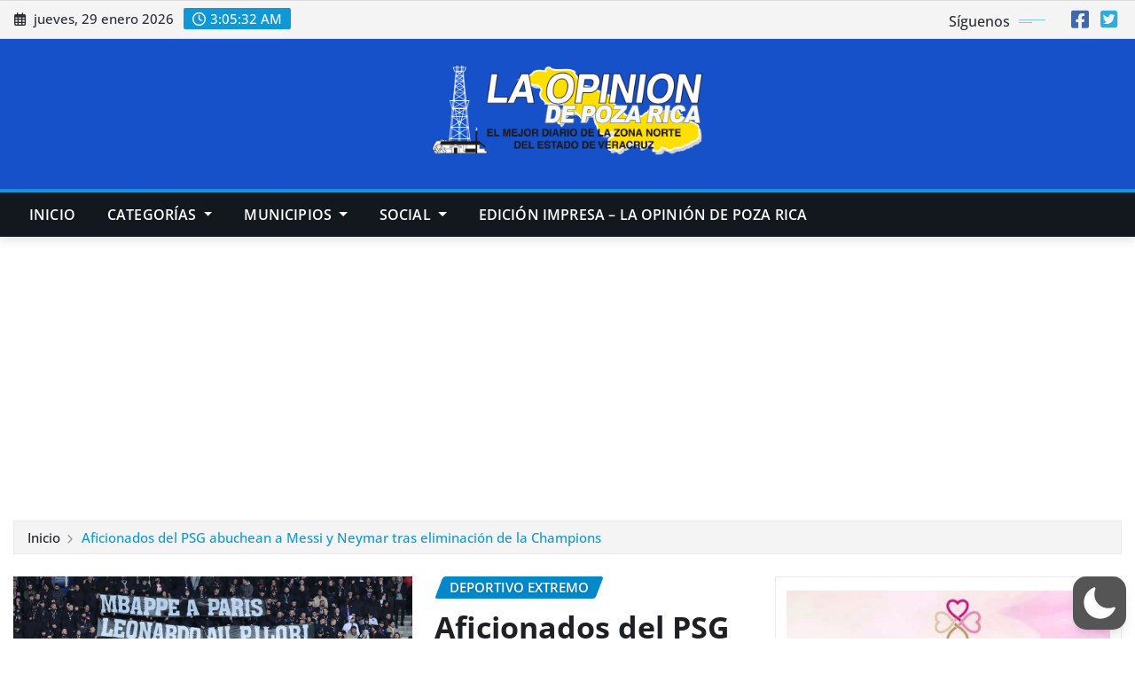

--- FILE ---
content_type: text/html; charset=utf-8
request_url: https://www.google.com/recaptcha/api2/aframe
body_size: 267
content:
<!DOCTYPE HTML><html><head><meta http-equiv="content-type" content="text/html; charset=UTF-8"></head><body><script nonce="dsZ2RSZWsX_gIYJs5cPVgw">/** Anti-fraud and anti-abuse applications only. See google.com/recaptcha */ try{var clients={'sodar':'https://pagead2.googlesyndication.com/pagead/sodar?'};window.addEventListener("message",function(a){try{if(a.source===window.parent){var b=JSON.parse(a.data);var c=clients[b['id']];if(c){var d=document.createElement('img');d.src=c+b['params']+'&rc='+(localStorage.getItem("rc::a")?sessionStorage.getItem("rc::b"):"");window.document.body.appendChild(d);sessionStorage.setItem("rc::e",parseInt(sessionStorage.getItem("rc::e")||0)+1);localStorage.setItem("rc::h",'1769742331181');}}}catch(b){}});window.parent.postMessage("_grecaptcha_ready", "*");}catch(b){}</script></body></html>

--- FILE ---
content_type: text/css; charset=utf-8
request_url: https://laopinion.net/wp-content/cache/min/1/wp-content/themes/newsexo/assets/css/theme-default.css?ver=1768580241
body_size: 1532
content:
.navbar-dark{border-top:4px solid #0e98d6}.navbar.navbar-dark .nav .dropdown-item:focus,.navbar.navbar-dark .nav .dropdown-item:hover{color:#0e98d6}.navbar.navbar-dark .nav .dropdown-menu .menu-item.active .dropdown-item{color:#0e98d6}.navbar.navbar-dark .nav .dropdown-menu>.menu-item>ul.dropdown-menu .menu-item.active .dropdown-item{color:#0e98d6}.navbar.navbar-dark .nav .dropdown-menu>.menu-item>ul.dropdown-menu>.menu-item>.dropdown-item:hover,.navbar.navbar-dark .nav .dropdown-menu>.menu-item>ul.dropdown-menu>.menu-item>.dropdown-item:focus{color:#0e98d6}@media (max-width:991px){.navbar.navbar-dark .nav .menu-item:hover .nav-link,.navbar.navbar-dark .nav .menu-item.active .nav-link{color:#0e98d6}.navbar.navbar-dark .nav .dropdown-menu .dropdown-item:hover,.navbar.navbar-dark .nav .dropdown-menu .dropdown-item:focus{color:#0e98d6}}@media (min-width:992px){.navbar.navbar-dark .nav .dropdown-item:focus,.navbar.navbar-dark .nav .dropdown-item:hover{color:#0e98d6}}blockquote{border-left:3px solid #0e98d6}address i{color:#0e98d6}address a:hover,address a:focus{color:#0e98d6!important;text-decoration:underline}mark,ins{background:#0e98d6}input[type="text"]:focus,input[type="email"]:focus,input[type="url"]:focus,input[type="password"]:focus,input[type="search"]:focus,input[type="number"]:focus,input[type="tel"]:focus,input[type="range"]:focus,input[type="date"]:focus,input[type="month"]:focus,input[type="week"]:focus,input[type="time"]:focus,input[type="datetime"]:focus,input[type="datetime-local"]:focus,input[type="color"]:focus,textarea:focus{box-shadow:0 0 0 .25rem rgba(14,152,214,.45)!important;border-color:#0e98d6!important}button,input[type="button"],input[type="submit"]{border:2px solid #0e98d6}button:hover,button:focus,input[type="button"]:hover,input[type="button"]:focus,input[type="submit"]:hover,input[type="submit"]:focus{border:2px solid #0e98d6;color:#0e98d6}.btn-default{background:#0e98d6}.btn-light:hover,.btn-light:focus{background:#0e98d6}.btn-default-dark{background:#0e98d6}.btn-border{border:2px solid #0e98d6}.btn-border:hover,.btn-border:focus{background:#0e98d6;border:2px solid #0e98d6}.common-btn{border:2px solid #0e98d6}.common-btn:hover,.common-btn:focus{color:#0e98d6!important;border:2px solid #0e98d6}#search-popup .btn{background-color:#0e98d6;border:1px solid #0e98d6}#searchform.input-group .btn{border:2px solid #0e98d6}#searchform.input-group .btn:hover{border:2px solid #0e98d6;background-color:#0e98d6}.head-contact-info li span.newsexo-time{background-color:#0e98d6}.custom-social-icons li>a{color:#0e98d6}.custom-social-icons .followus:before{background:#0e98d6}.custom-social-icons .followus:after{background:#0e98d6}.site-branding .site-title a:hover,.site-branding .site-title a:focus{color:#0e98d6}.trending-news-col .heading h5{background-color:#0e98d6}.trending-news-col .heading h5:before{border-left:15px solid #0e98d6}.trending-news-col .trending-news-content a:hover h6,.trending-news-col .trending-news-content a:focus h6{color:#0e98d6}.news-section-title.five h5{background-color:#0e98d6}.news-section-title.five h5:before{border-left:15px solid #0e98d6}.view-all-btn:hover,.view-all-btn:focus{background-color:#0e98d6;border:1px solid #0e98d6}.overlay-news-area .entry-header .entry-title a:hover,.overlay-news-area .entry-header .entry-title a:focus{text-decoration-color:#0e98d6}.overlay-news-area .entry-meta a:hover,.overlay-news-area .entry-meta a:focus{text-decoration-color:#0e98d6}.grid-view-news-area.vrsn-three{border-top:2px solid #0e98d6}.grid-view-news-area .entry-header .entry-title a:hover,.grid-view-news-area .entry-header .entry-title a:focus{color:#0e98d6;text-decoration-color:#0e98d6}.grid-view-news-area .entry-meta a:hover,.grid-view-news-area .entry-meta a:focus{text-decoration-color:#0e98d6}.list-view-news-area .entry-header .entry-title a:hover,.list-view-news-area .entry-header .entry-title a:focus{color:#0e98d6;text-decoration-color:#0e98d6}.list-view-news-area .entry-meta a:hover,.list-view-news-area .entry-meta a:focus{text-decoration-color:#0e98d6}.entry-meta a:hover,.entry-meta a:focus{color:#0e98d6}.entry-meta .cat-links a{color:#0e98d6}.entry-meta .cat-links .links-bg:nth-child(1){background:#0088cb}.entry-meta .tag-links a{background-color:#0e98d6;border:1px solid #0e98d6}.more-link{border:1px solid #0e98d6}.more-link:hover,.more-link:focus{color:#0e98d6!important}.more-link i{color:#0e98d6}.pagination a:hover,.pagination a.active{background-color:#0e98d6;border:1px solid #0e98d6}.pagination .nav-links .page-numbers.current{background-color:#0e98d6;border:1px solid #0e98d6}.edit-link{border:1px solid #0e98d6}.edit-link .post-edit-link:hover,.edit-link i.fa-edit{color:#0e98d6}.entry-content a{color:#0e98d6}.entry-content a:hover,.entry-content a:focus{color:#0e98d6}.post-author-area.vrsn-three{border-top:2px solid #0e98d6}.post-author-area .author-content .author-name a:hover{color:#0e98d6;text-decoration-color:#0e98d6}.post-author-area .author-content p a{color:#0e98d6}.post-author-area .author-content p a:hover{color:#0e98d6;text-decoration-color:#0e98d6}.comment-avatar{border:3px solid #0e98d6}.comment-detail-title a:hover,.comment-detail-title a:focus{color:#0e98d6}.reply a{border:1px solid #0e98d6}.reply a:hover,.reply a:focus{border:1px solid #0e98d6;color:#0e98d6}.comment-form .required{color:#0e98d6}.logged-in-as a{text-decoration:underline .1em #0e98d6}.logged-in-as a:hover,.logged-in-as a:focus{color:#0e98d6;text-decoration-color:#0e98d6}.bg-default{background-color:#0e98d6!important}.text-default{color:#0e98d6!important}.entry-header .entry-title a:hover,.entry-header .entry-title a:focus{color:#0e98d6}.page-breadcrumb>li a:hover,.page-breadcrumb>li.active,.page-breadcrumb>li.active a{color:#0e98d6}.sidebar .widget .wp-block-heading.eight{background-color:#0e98d6}.sidebar .widget .wp-block-heading.eight:before{border-left:15px solid #0e98d6}.widget .wp-block-latest-posts li a:hover,.widget .wp-block-latest-posts li a:focus{color:#0e98d6;text-decoration-color:#0e98d6}.list-view-post-widget .post .entry-header .entry-title a:hover,.list-view-post-widget .post .entry-header .entry-title a:focus{color:#0e98d6;text-decoration-color:#0e98d6}.list-view-post-widget .post .entry-meta .posted-on a:hover,.list-view-post-widget .post .entry-meta .posted-on a:focus{text-decoration-color:#0e98d6}.widget .tagcloud a:hover,.widget .tagcloud a:focus{background-color:#0e98d6;border:1px solid #0e98d6}.widget p a{color:#0e98d6}.widget .wp-block-archives-list li a:hover,.widget .wp-block-archives-list li a:focus,.widget .wp-block-categories-list li a:hover,.widget .wp-block-categories-list li a:focus,.widget .wp-block-page-list li a:hover,.widget .wp-block-page-list li a:focus,.widget .widget_meta ul li a:hover,.widget .widget_meta ul li a:focus,.widget.widget_meta ul li a:hover,.widget.widget_meta ul li a:focus,.widget .wp-block-latest-comments li a:hover,.widget .wp-block-latest-comments li a:focus,.widget .wp-block-rss li a:hover,.widget .wp-block-rss li a:focus{color:#0e98d6;text-decoration-color:#0e98d6}.widget ul.menu li.menu-item a:hover{color:#0e98d6;text-decoration-color:#0e98d6}.widget .wp-block-tag-cloud a{background-color:#0e98d6;border:1px solid #0e98d6}.widget .wp-block-calendar{border:2px solid #0e98d6}.widget .wp-block-calendar .wp-calendar-nav .wp-calendar-nav-prev a,.widget .wp-block-calendar .wp-calendar-nav .wp-calendar-nav-prev a:hover,.widget .wp-block-calendar .wp-calendar-nav .wp-calendar-nav-next a,.widget .wp-block-calendar .wp-calendar-nav .wp-calendar-nav-next a:hover{color:#0e98d6}.widget .wp-block-calendar caption{background-color:#0e98d6}.widget .wp-block-calendar table:where(:not(.has-text-color)) a,.widget .wp-block-calendar table:where(:not(.has-text-color)) a:hover{color:#0e98d6}.widget .wp-block-calendar .wp-calendar-nav-prev a,.widget .wp-block-calendar .wp-calendar-nav-next a,.widget .wp-block-calendar .wp-calendar-nav-prev a:hover,.widget .wp-block-calendar .wp-calendar-nav-next a:hover{color:#0e98d6}.widget .wp-block-table .wp-element-caption{background-color:#0e98d6}.widget .wp-block-table td a{color:#0e98d6}.widget .wp-block-table td a:hover,.widget .wp-block-table td a:focus{color:#0e98d6;text-decoration-color:#0e98d6}.logged-in-color a{text-decoration:underline .1em #0e98d6}.logged-in-color a:hover,.logged-in-color a:focus{color:#0e98d6;text-decoration-color:#0e98d6}.wp-block-read-more,.wp-block-read-more:hover,.wp-block-read-more:focus{color:#0e98d6}.wp-block-loginout a,.wp-block-loginout a:hover,.wp-block-loginout a:focus{color:#0e98d6}.sidebar .widget .wp-block-file .wp-block-file__button{background-color:#0e98d6}.sidebar .widget .wp-block-media-text .wp-block-media-text__content a{color:#0e98d6}.sidebar .widget .wp-block-embed .wp-element-caption a{color:#0e98d6}.wp-block-latest-comments .wp-block-latest-comments__comment-meta .wp-block-latest-comments__comment-author:hover,.wp-block-latest-comments .wp-block-latest-comments__comment-meta .wp-block-latest-comments__comment-link:hover{color:#0e98d6}.wp-block-navigation .wp-block-navigation-item__content:hover,.wp-block-navigation .wp-block-navigation-item__content:focus{color:#0e98d6}.sidebar .widget .textwidget a{color:#0e98d6}.wp-block-latest-comments .wp-block-latest-comments__comment-meta .wp-block-latest-comments__comment-author,.wp-block-latest-comments .wp-block-latest-comments__comment-meta .wp-block-latest-comments__comment-link{color:#0e98d6}.sidebar .widget dl dd a{color:#0e98d6}.footer-sidebar .widget .wp-block-latest-posts li a:hover,.footer-sidebar .widget .wp-block-latest-posts li a:focus{color:#0e98d6;text-decoration-color:#0e98d6}.subscribe-area .btn-subscribe{background:#0e98d6;border:1px solid #0e98d6}.subscribe-area .btn-subscribe:hover{border:1px solid #0e98d6;color:#0e98d6}.footer-sidebar .widget .wp-block-archives-list li a:hover,.footer-sidebar .widget .wp-block-categories-list li a:hover,.footer-sidebar .widget .wp-block-page-list li a:hover,.footer-sidebar .widget .widget_meta ul li a:hover,.footer-sidebar .widget.widget_meta ul li a:hover,.footer-sidebar .widget .wp-block-latest-comments li a:hover,.footer-sidebar .widget .wp-block-rss li a:hover,.footer-sidebar .widget ul.menu li.menu-item a:hover{color:#0e98d6;text-decoration-color:#0e98d6}.footer-sidebar .widget .wp-block-table td a{color:#0e98d6!important}.footer-sidebar .widget .wp-block-media-text .wp-block-media-text__content a{color:#0e98d6}.footer-sidebar .widget .wp-block-embed .wp-element-caption a{color:#0e98d6}.footer-sidebar .widget #searchform.input-group .btn{background-color:#0e98d6}.footer-sidebar .widget .wp-block-file .wp-block-file__button{background-color:#0e98d6}.footer-sidebar .widget .wp-block-read-more{color:#0e98d6}.footer-sidebar .widget .logged-in.wp-block-loginout a,.footer-sidebar .widget .logged-out.wp-block-loginout a{color:#0e98d6}.site-info a{color:#0e98d6}.site-info a:hover,.site-info a:focus{color:#0e98d6;text-decoration-color:#0e98d6}ul.site-info-menu li a:hover,ul.site-info-menu li a:focus{color:#0e98d6;text-decoration-color:#0e98d6}ul.site-info-menu .menu-item.active .nav-link{color:#0e98d6}.theme-error-page .title b{color:#0e98d6}.theme-error-page .title i{color:#0e98d6}.page-scroll-up a{background:#0e98d6}.page-scroll-up a:hover,.page-scroll-up a:active{background:#0e98d6}

--- FILE ---
content_type: text/css; charset=utf-8
request_url: https://laopinion.net/wp-content/cache/min/1/wp-content/themes/newsexo/assets/css/jquery.smartmenus.bootstrap-4.css?ver=1768580241
body_size: 1191
content:
.navbar{background-color:#fff;padding:2rem 0;opacity:1;min-height:50px;z-index:3;box-shadow:0 5px 10px 0 rgba(0,0,0,.1)}.m-right-auto{margin-right:unset!important;margin-left:auto}.navbar>.container{display:block}.navbar-dark{background-color:#13171e}.navbar.navbar-dark .nav{margin-left:0}.navbar.navbar-dark .nav .menu-item .nav-link{font-weight:600;color:#fff;font-size:1rem;text-transform:uppercase;padding:0 1.125rem;letter-spacing:.01rem}.navbar.navbar-dark .nav .dropdown-menu{border-radius:0;border:none;padding:.438rem .625rem;font-size:1rem}.navbar.navbar-dark .nav .dropdown-item{padding:0rem .75rem;line-height:2.5}.navbar.navbar-dark .nav .dropdown-item.active,.navbar.navbar-dark .nav .dropdown-item:active{color:#fff;background-color:transparent}.navbar.navbar-dark .nav .dropdown-menu>.menu-item>ul.dropdown-menu>.menu-item>.dropdown-item{color:#fff}.navbar.navbar-dark .navbar-toggler{border-color:rgba(255,255,255,1);border-radius:0;padding:.25rem .75rem;border:1px solid #fff}.navbar.navbar-dark .navbar-toggler:hover,.navbar.navbar-dark .navbar-toggler:focus{background-color:transparent}.navbar.navbar-dark .navbar-toggler-icon{background-image:url("data:image/svg+xml;charset=utf8,%3Csvg viewBox='0 0 30 30' xmlns='http://www.w3.org/2000/svg'%3E%3Cpath stroke='rgba(255, 255, 255, 1)' stroke-width='2' stroke-linecap='round' stroke-miterlimit='10' d='M4 7h22M4 15h22M4 23h22'/%3E%3C/svg%3E")}.navbar.navbar-dark .navbar-toggler-icon{width:1.8rem}.navbar.navbar-light .navbar-toggler{border-color:#13171e;border-radius:0;padding:.25rem .75rem}.navbar.navbar-light .navbar-toggler:hover,.navbar.navbar-light .navbar-toggler:focus{background-color:transparent}.navbar.navbar-light .navbar-toggler-icon{background-image:url("data:image/svg+xml;charset=utf8,%3Csvg viewBox='0 0 30 30' xmlns='http://www.w3.org/2000/svg'%3E%3Cpath stroke='rgba(0, 0, 0, 1)' stroke-width='2' stroke-linecap='round' stroke-miterlimit='10' d='M4 7h22M4 15h22M4 23h22'/%3E%3C/svg%3E")}.navbar.navbar-light .navbar-toggler-icon{width:1.8rem}.header-fixed-top{position:fixed;top:0;left:0;width:100%;z-index:3;box-shadow:0 8px 20px 0 rgba(0,0,0,.1);opacity:1;-webkit-animation:slide-down 1.07s;animation:slide-down 1.07s}@keyframes slide-down{0%{opacity:1;transform:translateY(-100%)}100%{opacity:1;transform:translateY(0)}}@media (max-width:991px){.navbar{padding:1rem 0}.navbar .nav{margin-top:20px;margin-left:0;position:relative}.navbar-collapse{max-height:400px;overflow-x:hidden}.navbar.navbar-dark .navbar-toggler{display:block;margin-left:auto;margin-right:auto}.navbar.navbar-dark .nav .menu-item .nav-link{padding-left:0;padding-right:0}.navbar.navbar-dark .nav .menu-item:hover .nav-link,.navbar.navbar-dark .nav .menu-item.active .nav-link{background-color:transparent}.navbar.navbar-dark .nav .menu-item .nav-link{line-height:3.125;font-size:1rem;margin-right:0;display:block;border-bottom:1px solid rgba(255,255,255,.05);border-radius:0}.navbar.navbar-dark .nav .dropdown-item{line-height:3}.navbar.navbar-dark .nav .dropdown-menu{background-color:transparent}.navbar.navbar-dark .nav .dropdown-menu .dropdown-item{color:#fff}.navbar.navbar-dark .nav .dropdown-menu .dropdown-item:hover,.navbar.navbar-dark .nav .dropdown-menu .dropdown-item:focus{background-color:transparent}}@media (min-width:992px){.navbar{padding-top:0rem;padding-bottom:0rem}.navbar .nav{padding-top:0}.navbar .nav .menu-item .nav-link{line-height:3.125}.navbar.navbar-dark .nav .menu-item:hover .nav-link,.navbar.navbar-dark .nav .menu-item.active .nav-link{background-color:#fff;color:#13171e}.navbar.navbar-dark .nav .dropdown-menu{background-color:#13171e;box-shadow:0 4px 7px 0 rgba(0,0,0,.12),0 3px 12px 0 rgba(0,0,0,.12)}.navbar.navbar-dark .nav .dropdown-item{color:rgba(255,255,255,.9)}.navbar.navbar-dark .nav .dropdown-item:focus,.navbar.navbar-dark .nav .dropdown-item:hover{background-color:transparent}}.navbar-nav.sm-collapsible .sub-arrow{position:absolute;top:50%;right:0;margin:-.7em 0em 0 0;border:1px solid rgba(255,255,255,.05);border-radius:0;padding:0;width:2em;height:1.4em;font-size:1.25rem;line-height:1.2em;text-align:center}.navbar-nav.sm-collapsible .sub-arrow::before{content:'+'}.navbar-nav.sm-collapsible .show>a>.sub-arrow::before{content:'-'}.navbar-dark .navbar-nav.sm-collapsible .nav-link .sub-arrow{border-color:rgba(255,255,255,.1)}.navbar-nav.sm-collapsible .has-submenu{padding-right:3em}.navbar-nav.sm-collapsible .nav-link,.navbar-nav.sm-collapsible .dropdown-item{position:relative}.navbar-nav:not(.sm-collapsible) .nav-link .sub-arrow{display:inline-block;width:0;height:0;margin-left:.255em;vertical-align:.255em;border-top:.3em solid;border-right:.3em solid transparent;border-left:.3em solid transparent}.fixed-bottom .navbar-nav:not(.sm-collapsible) .nav-link .sub-arrow,.fixed-bottom .navbar-nav:not(.sm-collapsible):not([data-sm-skip]) .dropdown-toggle::after{border-top:0;border-bottom:.3em solid}.navbar-nav:not(.sm-collapsible) .dropdown-item .sub-arrow,.navbar-nav:not(.sm-collapsible):not([data-sm-skip]) .dropdown-menu .dropdown-toggle::after{position:absolute;top:50%;right:0;width:0;height:0;margin-top:-.3em;margin-right:1em;border-top:.3em solid transparent;border-bottom:.3em solid transparent;border-left:.3em solid}.navbar-nav:not(.sm-collapsible) .dropdown-item.has-submenu{padding-right:2em}.navbar-nav .scroll-up,.navbar-nav .scroll-down{position:absolute;display:none;visibility:hidden;height:20px;overflow:hidden;text-align:center}.navbar-nav .scroll-up-arrow,.navbar-nav .scroll-down-arrow{position:absolute;top:-2px;left:50%;margin-left:-8px;width:0;height:0;overflow:hidden;border-top:7px solid transparent;border-right:7px solid transparent;border-bottom:7px solid;border-left:7px solid transparent}.navbar-nav .scroll-down-arrow{top:6px;border-top:7px solid;border-right:7px solid transparent;border-bottom:7px solid transparent;border-left:7px solid transparent}.navbar-nav.sm-collapsible .dropdown-menu .dropdown-menu{margin:.5em}.navbar-nav:not([data-sm-skip]) .dropdown-item{white-space:normal}.navbar-nav:not(.sm-collapsible) .sm-nowrap>li>.dropdown-item{white-space:nowrap}